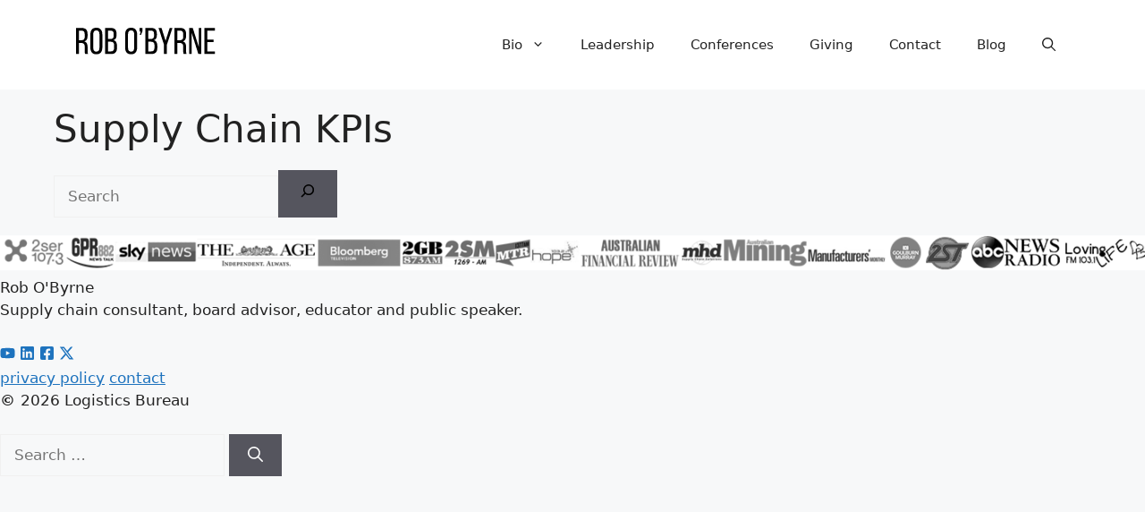

--- FILE ---
content_type: image/svg+xml
request_url: https://www.robobyrne.com/wp-content/uploads/2025/08/robyn.svg
body_size: 1411
content:
<?xml version="1.0" encoding="UTF-8"?> <svg xmlns="http://www.w3.org/2000/svg" xmlns:xlink="http://www.w3.org/1999/xlink" width="220" zoomAndPan="magnify" viewBox="0 0 165 37.5" height="50" preserveAspectRatio="xMidYMid meet" version="1.0"><defs><g></g><clipPath id="d8a0b531c1"><path d="M 2 2 L 163 2 L 163 37.007812 L 2 37.007812 Z M 2 2 " clip-rule="nonzero"></path></clipPath><clipPath id="9eb6d622f2"><path d="M 19 0.605469 L 33 0.605469 L 33 31 L 19 31 Z M 19 0.605469 " clip-rule="nonzero"></path></clipPath><clipPath id="aacd05e9b0"><path d="M 57 0.605469 L 72 0.605469 L 72 31 L 57 31 Z M 57 0.605469 " clip-rule="nonzero"></path></clipPath><clipPath id="2080d24eb3"><rect x="0" width="161" y="0" height="36"></rect></clipPath></defs><g clip-path="url(#d8a0b531c1)"><g transform="matrix(1, 0, 0, 1, 2, 2)"><g clip-path="url(#2080d24eb3)"><g fill="#000000" fill-opacity="1"><g transform="translate(1.271744, 30.349112)"><g><path d="M 8.140625 -29.078125 C 10.441406 -29.078125 12.097656 -28.507812 13.109375 -27.375 C 14.117188 -26.238281 14.625 -24.585938 14.625 -22.421875 L 14.625 -20.0625 C 14.625 -18.457031 14.332031 -17.15625 13.75 -16.15625 C 13.164062 -15.15625 12.25 -14.460938 11 -14.078125 C 12.332031 -13.691406 13.273438 -12.976562 13.828125 -11.9375 C 14.378906 -10.90625 14.65625 -9.597656 14.65625 -8.015625 L 14.65625 -3.484375 C 14.65625 -2.847656 14.679688 -2.234375 14.734375 -1.640625 C 14.796875 -1.046875 14.960938 -0.5 15.234375 0 L 11.96875 0 C 11.769531 -0.414062 11.628906 -0.863281 11.546875 -1.34375 C 11.460938 -1.832031 11.421875 -2.5625 11.421875 -3.53125 L 11.421875 -8.09375 C 11.421875 -9.726562 11.050781 -10.859375 10.3125 -11.484375 C 9.582031 -12.109375 8.539062 -12.421875 7.1875 -12.421875 L 4.90625 -12.421875 L 4.90625 0 L 1.65625 0 L 1.65625 -29.078125 Z M 7.3125 -15.359375 C 8.613281 -15.359375 9.625 -15.628906 10.34375 -16.171875 C 11.0625 -16.710938 11.421875 -17.773438 11.421875 -19.359375 L 11.421875 -22.140625 C 11.421875 -23.460938 11.164062 -24.457031 10.65625 -25.125 C 10.144531 -25.789062 9.28125 -26.125 8.0625 -26.125 L 4.90625 -26.125 L 4.90625 -15.359375 Z M 7.3125 -15.359375 "></path></g></g></g><g clip-path="url(#9eb6d622f2)"><g fill="#000000" fill-opacity="1"><g transform="translate(17.633124, 30.349112)"><g><path d="M 1.40625 -22.046875 C 1.40625 -24.296875 1.953125 -26.078125 3.046875 -27.390625 C 4.140625 -28.703125 5.8125 -29.359375 8.0625 -29.359375 C 10.300781 -29.359375 11.972656 -28.703125 13.078125 -27.390625 C 14.191406 -26.078125 14.75 -24.296875 14.75 -22.046875 L 14.75 -7.015625 C 14.75 -4.804688 14.191406 -3.035156 13.078125 -1.703125 C 11.972656 -0.367188 10.300781 0.296875 8.0625 0.296875 C 5.8125 0.296875 4.140625 -0.367188 3.046875 -1.703125 C 1.953125 -3.035156 1.40625 -4.804688 1.40625 -7.015625 Z M 4.609375 -6.859375 C 4.609375 -5.523438 4.890625 -4.488281 5.453125 -3.75 C 6.023438 -3.019531 6.894531 -2.65625 8.0625 -2.65625 C 9.25 -2.65625 10.117188 -3.019531 10.671875 -3.75 C 11.222656 -4.488281 11.5 -5.523438 11.5 -6.859375 L 11.5 -22.21875 C 11.5 -23.550781 11.222656 -24.582031 10.671875 -25.3125 C 10.117188 -26.039062 9.25 -26.40625 8.0625 -26.40625 C 6.894531 -26.40625 6.023438 -26.039062 5.453125 -25.3125 C 4.890625 -24.582031 4.609375 -23.550781 4.609375 -22.21875 Z M 4.609375 -6.859375 "></path></g></g></g></g><g fill="#000000" fill-opacity="1"><g transform="translate(33.786871, 30.349112)"><g><path d="M 8.1875 -29.078125 C 10.457031 -29.078125 12.078125 -28.539062 13.046875 -27.46875 C 14.015625 -26.40625 14.5 -24.796875 14.5 -22.640625 L 14.5 -21.265625 C 14.5 -19.710938 14.25 -18.457031 13.75 -17.5 C 13.25 -16.550781 12.363281 -15.878906 11.09375 -15.484375 C 12.5 -15.097656 13.5 -14.363281 14.09375 -13.28125 C 14.695312 -12.207031 15 -10.867188 15 -9.265625 L 15 -6.8125 C 15 -4.625 14.457031 -2.941406 13.375 -1.765625 C 12.289062 -0.585938 10.613281 0 8.34375 0 L 1.65625 0 L 1.65625 -29.078125 Z M 7.390625 -16.734375 C 8.691406 -16.734375 9.664062 -16.992188 10.3125 -17.515625 C 10.96875 -18.046875 11.296875 -19.070312 11.296875 -20.59375 L 11.296875 -22.296875 C 11.296875 -23.597656 11.050781 -24.5625 10.5625 -25.1875 C 10.082031 -25.8125 9.257812 -26.125 8.09375 -26.125 L 4.90625 -26.125 L 4.90625 -16.734375 Z M 8.34375 -2.953125 C 10.644531 -2.953125 11.796875 -4.265625 11.796875 -6.890625 L 11.796875 -9.46875 C 11.796875 -11.101562 11.46875 -12.226562 10.8125 -12.84375 C 10.164062 -13.46875 9.132812 -13.78125 7.71875 -13.78125 L 4.90625 -13.78125 L 4.90625 -2.953125 Z M 8.34375 -2.953125 "></path></g></g></g><g fill="#000000" fill-opacity="1"><g transform="translate(50.065201, 30.349112)"><g></g></g></g><g clip-path="url(#aacd05e9b0)"><g fill="#000000" fill-opacity="1"><g transform="translate(56.501784, 30.349112)"><g><path d="M 1.40625 -22.046875 C 1.40625 -24.296875 1.953125 -26.078125 3.046875 -27.390625 C 4.140625 -28.703125 5.8125 -29.359375 8.0625 -29.359375 C 10.300781 -29.359375 11.972656 -28.703125 13.078125 -27.390625 C 14.191406 -26.078125 14.75 -24.296875 14.75 -22.046875 L 14.75 -7.015625 C 14.75 -4.804688 14.191406 -3.035156 13.078125 -1.703125 C 11.972656 -0.367188 10.300781 0.296875 8.0625 0.296875 C 5.8125 0.296875 4.140625 -0.367188 3.046875 -1.703125 C 1.953125 -3.035156 1.40625 -4.804688 1.40625 -7.015625 Z M 4.609375 -6.859375 C 4.609375 -5.523438 4.890625 -4.488281 5.453125 -3.75 C 6.023438 -3.019531 6.894531 -2.65625 8.0625 -2.65625 C 9.25 -2.65625 10.117188 -3.019531 10.671875 -3.75 C 11.222656 -4.488281 11.5 -5.523438 11.5 -6.859375 L 11.5 -22.21875 C 11.5 -23.550781 11.222656 -24.582031 10.671875 -25.3125 C 10.117188 -26.039062 9.25 -26.40625 8.0625 -26.40625 C 6.894531 -26.40625 6.023438 -26.039062 5.453125 -25.3125 C 4.890625 -24.582031 4.609375 -23.550781 4.609375 -22.21875 Z M 4.609375 -6.859375 "></path></g></g></g></g><g fill="#000000" fill-opacity="1"><g transform="translate(72.240191, 30.349112)"><g><path d="M 3.359375 -21.390625 L 2.03125 -21.390625 L 3.078125 -25.046875 L 1.875 -25.046875 L 1.875 -29.078125 L 4.984375 -29.078125 L 4.984375 -25.375 Z M 3.359375 -21.390625 "></path></g></g></g><g fill="#000000" fill-opacity="1"><g transform="translate(78.884405, 30.349112)"><g><path d="M 8.1875 -29.078125 C 10.457031 -29.078125 12.078125 -28.539062 13.046875 -27.46875 C 14.015625 -26.40625 14.5 -24.796875 14.5 -22.640625 L 14.5 -21.265625 C 14.5 -19.710938 14.25 -18.457031 13.75 -17.5 C 13.25 -16.550781 12.363281 -15.878906 11.09375 -15.484375 C 12.5 -15.097656 13.5 -14.363281 14.09375 -13.28125 C 14.695312 -12.207031 15 -10.867188 15 -9.265625 L 15 -6.8125 C 15 -4.625 14.457031 -2.941406 13.375 -1.765625 C 12.289062 -0.585938 10.613281 0 8.34375 0 L 1.65625 0 L 1.65625 -29.078125 Z M 7.390625 -16.734375 C 8.691406 -16.734375 9.664062 -16.992188 10.3125 -17.515625 C 10.96875 -18.046875 11.296875 -19.070312 11.296875 -20.59375 L 11.296875 -22.296875 C 11.296875 -23.597656 11.050781 -24.5625 10.5625 -25.1875 C 10.082031 -25.8125 9.257812 -26.125 8.09375 -26.125 L 4.90625 -26.125 L 4.90625 -16.734375 Z M 8.34375 -2.953125 C 10.644531 -2.953125 11.796875 -4.265625 11.796875 -6.890625 L 11.796875 -9.46875 C 11.796875 -11.101562 11.46875 -12.226562 10.8125 -12.84375 C 10.164062 -13.46875 9.132812 -13.78125 7.71875 -13.78125 L 4.90625 -13.78125 L 4.90625 -2.953125 Z M 8.34375 -2.953125 "></path></g></g></g><g fill="#000000" fill-opacity="1"><g transform="translate(94.539726, 30.349112)"><g><path d="M 6.8125 -10.421875 L 0.671875 -29.078125 L 4.03125 -29.078125 L 8.5625 -14.78125 L 13.125 -29.078125 L 16.203125 -29.078125 L 10.015625 -10.421875 L 10.015625 0 L 6.8125 0 Z M 6.8125 -10.421875 "></path></g></g></g><g fill="#000000" fill-opacity="1"><g transform="translate(111.399419, 30.349112)"><g><path d="M 8.140625 -29.078125 C 10.441406 -29.078125 12.097656 -28.507812 13.109375 -27.375 C 14.117188 -26.238281 14.625 -24.585938 14.625 -22.421875 L 14.625 -20.0625 C 14.625 -18.457031 14.332031 -17.15625 13.75 -16.15625 C 13.164062 -15.15625 12.25 -14.460938 11 -14.078125 C 12.332031 -13.691406 13.273438 -12.976562 13.828125 -11.9375 C 14.378906 -10.90625 14.65625 -9.597656 14.65625 -8.015625 L 14.65625 -3.484375 C 14.65625 -2.847656 14.679688 -2.234375 14.734375 -1.640625 C 14.796875 -1.046875 14.960938 -0.5 15.234375 0 L 11.96875 0 C 11.769531 -0.414062 11.628906 -0.863281 11.546875 -1.34375 C 11.460938 -1.832031 11.421875 -2.5625 11.421875 -3.53125 L 11.421875 -8.09375 C 11.421875 -9.726562 11.050781 -10.859375 10.3125 -11.484375 C 9.582031 -12.109375 8.539062 -12.421875 7.1875 -12.421875 L 4.90625 -12.421875 L 4.90625 0 L 1.65625 0 L 1.65625 -29.078125 Z M 7.3125 -15.359375 C 8.613281 -15.359375 9.625 -15.628906 10.34375 -16.171875 C 11.0625 -16.710938 11.421875 -17.773438 11.421875 -19.359375 L 11.421875 -22.140625 C 11.421875 -23.460938 11.164062 -24.457031 10.65625 -25.125 C 10.144531 -25.789062 9.28125 -26.125 8.0625 -26.125 L 4.90625 -26.125 L 4.90625 -15.359375 Z M 7.3125 -15.359375 "></path></g></g></g><g fill="#000000" fill-opacity="1"><g transform="translate(127.760798, 30.349112)"><g><path d="M 4.53125 0 L 1.625 0 L 1.625 -29.078125 L 5.734375 -29.078125 L 12.453125 -8.0625 L 12.453125 -29.078125 L 15.328125 -29.078125 L 15.328125 0 L 11.96875 0 L 4.53125 -23.5 Z M 4.53125 0 "></path></g></g></g><g fill="#000000" fill-opacity="1"><g transform="translate(144.745075, 30.349112)"><g><path d="M 12 -16.203125 L 12 -13.296875 L 4.90625 -13.296875 L 4.90625 -2.953125 L 13.625 -2.953125 L 13.625 0 L 1.65625 0 L 1.65625 -29.078125 L 13.625 -29.078125 L 13.625 -26.125 L 4.90625 -26.125 L 4.90625 -16.203125 Z M 12 -16.203125 "></path></g></g></g></g></g></g></svg> 